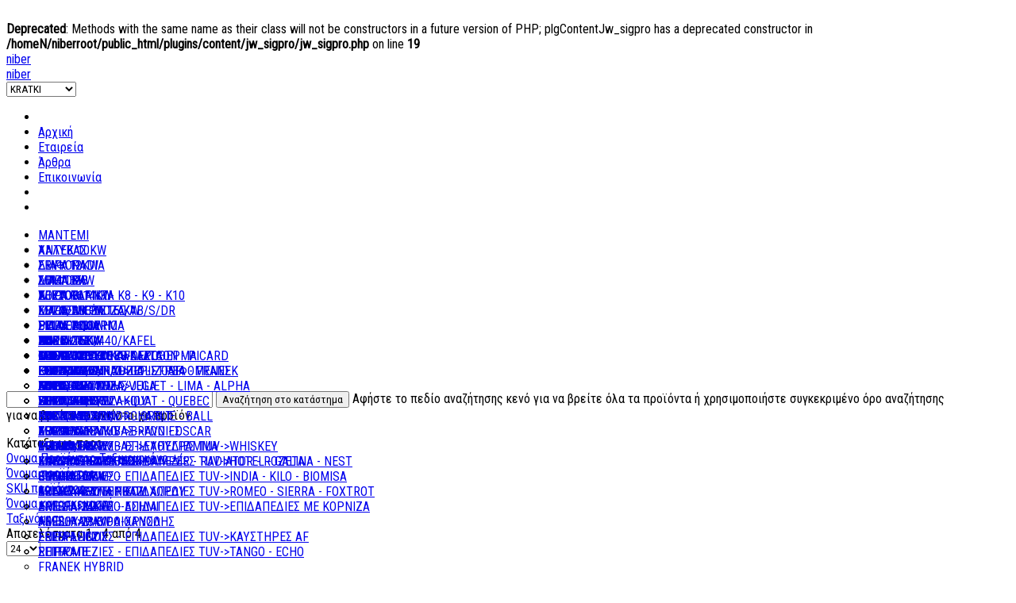

--- FILE ---
content_type: text/html; charset=utf-8
request_url: https://niber.gr/kratki/%CE%BC%CE%B1%CE%BD%CF%84%CE%B5%CE%BC%CE%B9/13-eryk%2012kw
body_size: 12076
content:
<br />
<b>Deprecated</b>:  Methods with the same name as their class will not be constructors in a future version of PHP; plgContentJw_sigpro has a deprecated constructor in <b>/homeN/niberroot/public_html/plugins/content/jw_sigpro/jw_sigpro.php</b> on line <b>19</b><br />
<!DOCTYPE html>
<html prefix="og: http://ogp.me/ns#" lang="el-gr">
<head>
		        	<meta name="viewport" content="width=device-width, initial-scale=1, maximum-scale=2.0">
	    <base href="https://niber.gr/kratki/%CE%BC%CE%B1%CE%BD%CF%84%CE%B5%CE%BC%CE%B9/13-eryk%2012kw" />
	<meta http-equiv="content-type" content="text/html; charset=utf-8" />
	<meta name="title" content="ERYK 12KW" />
	<meta name="viewport" content="width=device-width, initial-scale=1.0" />
	<meta name="description" content="ERYK 12KW. Διαβάστε περισσότερα" />
	<meta name="generator" content="MYOB" />
	<title>ERYK 12KW</title>
	<link href="https://niber.gr/kratki/μαντεμι/13-eryk%2012kw" rel="canonical" />
	<link href="https://niber.gr/templates/gk_musicstate/images/favicon.ico" rel="shortcut icon" type="image/vnd.microsoft.icon" />
	<link href="/favicon.ico" rel="shortcut icon" type="image/vnd.microsoft.icon" />
	<link href="https://cdn.jsdelivr.net/npm/simple-line-icons@2.4.1/css/simple-line-icons.css" rel="stylesheet" type="text/css" />
	<link href="/templates/gk_musicstate/css/k2.css?v=2.10.3" rel="stylesheet" type="text/css" />
	<link href="/components/com_virtuemart/assets/css/vm-ltr-common.css?vmver=a7ba4ac0" rel="stylesheet" type="text/css" />
	<link href="/components/com_virtuemart/assets/css/vm-ltr-site.css?vmver=a7ba4ac0" rel="stylesheet" type="text/css" />
	<link href="/components/com_virtuemart/assets/css/chosen.css?vmver=a7ba4ac0" rel="stylesheet" type="text/css" />
	<link href="/components/com_virtuemart/assets/css/jquery.fancybox-1.3.4.css?vmver=a7ba4ac0" rel="stylesheet" type="text/css" />
	<link href="/plugins/system/maximenuckmobile/themes/default/maximenuckmobile.css" rel="stylesheet" type="text/css" />
	<link href="/media/system/css/modal.css?5f2a39ffe2a26bfea3ccffc6004f157a" rel="stylesheet" type="text/css" />
	<link href="https://niber.gr/templates/gk_musicstate/css/font-awesome.css" rel="stylesheet" type="text/css" />
	<link href="https://niber.gr/templates/gk_musicstate/css/normalize.css" rel="stylesheet" type="text/css" />
	<link href="https://niber.gr/templates/gk_musicstate/css/layout.css" rel="stylesheet" type="text/css" />
	<link href="https://niber.gr/templates/gk_musicstate/css/joomla.css" rel="stylesheet" type="text/css" />
	<link href="https://niber.gr/templates/gk_musicstate/css/system/system.css" rel="stylesheet" type="text/css" />
	<link href="https://niber.gr/templates/gk_musicstate/css/template.css" rel="stylesheet" type="text/css" />
	<link href="https://niber.gr/templates/gk_musicstate/css/menu/menu.css" rel="stylesheet" type="text/css" />
	<link href="https://niber.gr/templates/gk_musicstate/css/gk.stuff.css" rel="stylesheet" type="text/css" />
	<link href="https://niber.gr/templates/gk_musicstate/css/jomsocial.css" rel="stylesheet" type="text/css" />
	<link href="https://niber.gr/templates/gk_musicstate/css/style1.css" rel="stylesheet" type="text/css" />
	<link href="https://niber.gr/templates/gk_musicstate/css/typography/typography.style1.css" rel="stylesheet" type="text/css" />
	<link href="//fonts.googleapis.com/css?family=Roboto+Condensed&subset=latin,greek" rel="stylesheet" type="text/css" />
	<link href="/modules/mod_maximenuck/themes/tabs/css/maximenuck.php?monid=maximenuck851" rel="stylesheet" type="text/css" />
	<link href="/modules/mod_maximenuck/assets/maximenuresponsiveck.css" rel="stylesheet" type="text/css" />
	<style type="text/css">
.mobilebarmaximenuck { display: none; }
	@media only screen and (max-width:640px){
    #maximenuck851 { display: none !important; }
    .mobilebarmaximenuck { display: block; }
	.hidemenumobileck {display: none !important;}
     }.childcontent .gkcol { width: 220px; }body,
html, 
body button, 
body input, 
body select, 
body textarea,
h1,h2,h3,h4,h5,h6 { font-family: 'Roboto Condensed', Arial, sans-serif; }
.blank { font-family: 'Roboto Condensed', Arial, sans-serif; }
.blank { font-family: Arial, Helvetica, sans-serif; }
.blank { font-family: Arial, Helvetica, sans-serif; }
@media screen and (max-width: 772.5px) {
	    	#k2Container .itemsContainer { width: 100%!important; } 
	    	.cols-2 .column-1,
	    	.cols-2 .column-2,
	    	.cols-3 .column-1,
	    	.cols-3 .column-2,
	    	.cols-3 .column-3,
	    	.demo-typo-col2,
	    	.demo-typo-col3,
	    	.demo-typo-col4 {width: 100%; }
	    	}#gkContentWrap { width: 100%; }
.gkPage { max-width: 1200px; }
#gkBottom1 .box.normal-width, #gkBottom2 .box.normal-width, #gkBottom3 .box.normal-width, #gkBottom4 .box.normal-width { max-width: 1200px; }
@media screen and (max-width: 640px) {div#maximenuck851 ul.maximenuck li.maximenuck.nomobileck, div#maximenuck851 .maxipushdownck ul.maximenuck2 li.maximenuck.nomobileck { display: none !important; }}@media screen and (min-width: 641px) {div#maximenuck851 ul.maximenuck li.maximenuck.nodesktopck, div#maximenuck851 .maxipushdownck ul.maximenuck2 li.maximenuck.nodesktopck { display: none !important; }}
	</style>
	<script type="application/json" class="joomla-script-options new">{"csrf.token":"762ec8411b2aac7bb7d14ef15ac16da6","system.paths":{"root":"","base":""}}</script>
	<script src="/media/jui/js/jquery.min.js?5f2a39ffe2a26bfea3ccffc6004f157a" type="text/javascript"></script>
	<script src="/media/jui/js/jquery-noconflict.js?5f2a39ffe2a26bfea3ccffc6004f157a" type="text/javascript"></script>
	<script src="/media/jui/js/jquery-migrate.min.js?5f2a39ffe2a26bfea3ccffc6004f157a" type="text/javascript"></script>
	<script src="/media/k2/assets/js/k2.frontend.js?v=2.10.3&b=20200429&sitepath=/" type="text/javascript"></script>
	<script src="/components/com_virtuemart/assets/js/jquery-ui.min.js?vmver=1.9.2" type="text/javascript"></script>
	<script src="/components/com_virtuemart/assets/js/jquery.ui.autocomplete.html.js" type="text/javascript"></script>
	<script src="/components/com_virtuemart/assets/js/jquery.noconflict.js" async="async" type="text/javascript"></script>
	<script src="/components/com_virtuemart/assets/js/vmsite.js?vmver=a7ba4ac0" type="text/javascript"></script>
	<script src="/components/com_virtuemart/assets/js/chosen.jquery.min.js?vmver=a7ba4ac0" type="text/javascript"></script>
	<script src="/components/com_virtuemart/assets/js/vmprices.js?vmver=a7ba4ac0" type="text/javascript"></script>
	<script src="/components/com_virtuemart/assets/js/fancybox/jquery.fancybox-1.3.4.pack.js?vmver=a7ba4ac0" type="text/javascript"></script>
	<script src="/components/com_virtuemart/assets/js/dynupdate.js?vmver=a7ba4ac0" type="text/javascript"></script>
	<script src="/plugins/system/maximenuckmobile/assets/maximenuckmobile.js" type="text/javascript"></script>
	<script src="/media/jui/js/bootstrap.min.js?5f2a39ffe2a26bfea3ccffc6004f157a" type="text/javascript"></script>
	<script src="/media/system/js/mootools-core.js?5f2a39ffe2a26bfea3ccffc6004f157a" type="text/javascript"></script>
	<script src="/media/system/js/core.js?5f2a39ffe2a26bfea3ccffc6004f157a" type="text/javascript"></script>
	<script src="/media/system/js/mootools-more.js?5f2a39ffe2a26bfea3ccffc6004f157a" type="text/javascript"></script>
	<script src="/media/system/js/modal.js?5f2a39ffe2a26bfea3ccffc6004f157a" type="text/javascript"></script>
	<script src="https://niber.gr/templates/gk_musicstate/js/gk.scripts.js" type="text/javascript"></script>
	<script src="https://niber.gr/templates/gk_musicstate/js/gk.menu.js" type="text/javascript"></script>
	<script src="/media/jui/js/jquery.ui.core.min.js?5f2a39ffe2a26bfea3ccffc6004f157a" type="text/javascript"></script>
	<script type="text/javascript">
//<![CDATA[ 
if (typeof Virtuemart === "undefined"){
	var Virtuemart = {};}
var vmSiteurl = 'https://niber.gr/' ;
Virtuemart.vmSiteurl = vmSiteurl;
var vmLang = '&lang=el';
Virtuemart.vmLang = vmLang; 
var vmLangTag = 'el';
Virtuemart.vmLangTag = vmLangTag;
var Itemid = '&Itemid=1084';
Virtuemart.addtocart_popup = "1" ; 
var usefancy = true; //]]>
jQuery(document).ready(function($){
                    $('#maximenuck851').MobileMaxiMenu({usemodules : 0,container : 'menucontainer',showdesc : 0,showlogo : 1,useimages : 0,menuid : 'maximenuck851',showmobilemenutext : 'default',mobilemenutext : 'Menu',mobilebackbuttontext : 'Back',displaytype : 'accordion',menubarbuttoncontent : '',topbarbuttoncontent : '',uriroot : '',displayeffect : 'normal',menuwidth : '300',openedonactiveitem : '1'});});
		jQuery(function($) {
			SqueezeBox.initialize({});
			initSqueezeBox();
			$(document).on('subform-row-add', initSqueezeBox);

			function initSqueezeBox(event, container)
			{
				SqueezeBox.assign($(container || document).find('a.modal').get(), {
					parse: 'rel'
				});
			}
		});

		window.jModalClose = function () {
			SqueezeBox.close();
		};

		// Add extra modal close functionality for tinyMCE-based editors
		document.onreadystatechange = function () {
			if (document.readyState == 'interactive' && typeof tinyMCE != 'undefined' && tinyMCE)
			{
				if (typeof window.jModalClose_no_tinyMCE === 'undefined')
				{
					window.jModalClose_no_tinyMCE = typeof(jModalClose) == 'function'  ?  jModalClose  :  false;

					jModalClose = function () {
						if (window.jModalClose_no_tinyMCE) window.jModalClose_no_tinyMCE.apply(this, arguments);
						tinyMCE.activeEditor.windowManager.close();
					};
				}

				if (typeof window.SqueezeBoxClose_no_tinyMCE === 'undefined')
				{
					if (typeof(SqueezeBox) == 'undefined')  SqueezeBox = {};
					window.SqueezeBoxClose_no_tinyMCE = typeof(SqueezeBox.close) == 'function'  ?  SqueezeBox.close  :  false;

					SqueezeBox.close = function () {
						if (window.SqueezeBoxClose_no_tinyMCE)  window.SqueezeBoxClose_no_tinyMCE.apply(this, arguments);
						tinyMCE.activeEditor.windowManager.close();
					};
				}
			}
		};
		
 $GKMenu = { height:true, width:true, duration: 250 };
$GK_TMPL_URL = "https://niber.gr/templates/gk_musicstate";

$GK_URL = "https://niber.gr/";

	</script>
	<link rel="apple-touch-icon" href="https://niber.gr/templates/gk_musicstate/images/touch-device.png">
	<link rel="apple-touch-icon-precompose" href="https://niber.gr/templates/gk_musicstate/images/touch-device.png">

    <link rel="stylesheet" href="https://niber.gr/templates/gk_musicstate/css/small.desktop.css" media="(max-width: 1200px)" />
<link rel="stylesheet" href="https://niber.gr/templates/gk_musicstate/css/tablet.css" media="(max-width: 1030px)" />
<link rel="stylesheet" href="https://niber.gr/templates/gk_musicstate/css/small.tablet.css" media="(max-width: 820px)" />
<link rel="stylesheet" href="https://niber.gr/templates/gk_musicstate/css/mobile.css" media="(max-width: 620px)" />

<!--[if IE 9]>
<link rel="stylesheet" href="https://niber.gr/templates/gk_musicstate/css/ie/ie9.css" type="text/css" />
<![endif]-->

<!--[if IE 8]>
<link rel="stylesheet" href="https://niber.gr/templates/gk_musicstate/css/ie/ie8.css" type="text/css" />
<![endif]-->

<!--[if lte IE 7]>
<link rel="stylesheet" href="https://niber.gr/templates/gk_musicstate/css/ie/ie7.css" type="text/css" />
<![endif]-->

<!--[if lte IE 9]>
<script type="text/javascript" src="https://niber.gr/templates/gk_musicstate/js/ie.js"></script>
<![endif]-->

<!--[if (gte IE 6)&(lte IE 8)]>
<script type="text/javascript" src="https://niber.gr/templates/gk_musicstate/js/respond.js"></script>
<script type="text/javascript" src="https://niber.gr/templates/gk_musicstate/js/selectivizr.js"></script>
<script type="text/javascript" src="http://html5shim.googlecode.com/svn/trunk/html5.js"></script>
<![endif]-->	 </head>
<body
	 class=" style1" 			 data-desktop="true"	 data-tablet-width="1030" data-mobile-width="620">	
	<script type="text/javascript">var _gaq = _gaq || []; _gaq.push(['_setAccount', 'UA-56400100-1']); _gaq.push(['_trackPageview']);(function() { var ga = document.createElement('script'); ga.type = 'text/javascript'; ga.async = true;ga.src = ('https:' == document.location.protocol ? 'https://ssl' : 'http://www') + '.google-analytics.com/ga.js';var s = document.getElementsByTagName('script')[0]; s.parentNode.insertBefore(ga, s); })();</script>		
		
	<div id="gkBg">
	    <header id="gkHeader">
	    	<div>
		    	<div id="gkHeaderNav">                    	

				<div class="logoright">
					
          <a href="https://niber.gr/" id="gkLogo" class="cssLogo">niber</a>
     				</div>

					
          <a href="https://niber.gr/" id="gkLogo" class="cssLogo">niber</a>
     				    
					 		                 	                     <div id="gkMobileMenu"> <i id="mobile-menu-toggler" class="fa fa-reorder"></i>
	                         <select onChange="window.location.href=this.value;" class="chzn-done">
	                             <option selected="selected"  value="/kratki">KRATKI</option><option  value="https://niber.gr/">Αρχική</option><option  value="/εταιρεία">Εταιρεία</option><option  value="/άρθρα">Άρθρα</option><option  value="/επικοινωνία">Επικοινωνία</option><option  value="en">Lang-αγλ</option><option  value="el">Lang-ελ</option>	                         </select>
	                     </div>
	                     

	                     	                     <div id="gkMainMenu">
	                             <nav id="gkExtraMenu" class="gkMenu">
<ul class="gkmenu level0"><li  class="first active"><a href="/kratki"  class=" first active" id="menu1084"  ><img src="/images/kratki-logo.jpg" alt="" /></a></li><li ><a href="https://niber.gr/"  id="menu640"  >Αρχική</a></li><li ><a href="/εταιρεία"  id="menu824"  >Εταιρεία</a></li><li ><a href="/άρθρα"  id="menu826"  >Άρθρα</a></li><li ><a href="/επικοινωνία"  id="menu827"  >Επικοινωνία</a></li><li ><a href="/en"  id="menu1000"  ><img src="/images/en.gif" alt="" /></a></li><li  class="last"><a href="/el"  class=" last" id="menu999"  ><img src="/images/el_gr.gif" alt="" /></a></li></ul>
</nav>	                     </div>
	                     


					 	                 
	                 		    	</div>
	    	</div>
	    	
	   			   		<div id="gkHeaderMod">
	   			
			<!--[if lte IE 7]>
			<link href="/modules/mod_maximenuck/themes/tabs/css/ie7.css" rel="stylesheet" type="text/css" />
			<![endif]--><!-- debut Maximenu CK, par cedric keiflin -->
	<div class="maximenuckh ltr" id="maximenuck851" style="z-index:10;">
        <div class="maxiroundedleft"></div>
        <div class="maxiroundedcenter">
            <ul class=" maximenuck" style="position:relative;" >
												<li data-level="1" class="maximenuck item501 active parent level1  fullwidth" style="z-index : 12000;position:static;" ><a class="maximenuck " href="/kratki/μαντεμι"><span class="titreck">ΜΑΝΤΕΜΙ</span></a>
	<div class="floatck" style="position:absolute;left:0;right:0;"><div class="maxidrop-top"><div class="maxidrop-top2"></div></div><div class="maxidrop-main" style="width:auto;"><div class="maxidrop-main2"><div class="maximenuck2 first " >
	<ul class="maximenuck2"><li data-level="2" class="maximenuck nodropdown item12 level2  fullwidth" style="z-index : 11999;position:static;" ><a class="maximenuck " href="/kratki/μαντεμι/12-antek%2010kw"><span class="titreck">ANTEK 10KW</span></a>
		</li><li data-level="2" class="maximenuck nodropdown item13 active current level2  fullwidth" style="z-index : 11998;position:static;" ><a class="maximenuck " href="/kratki/μαντεμι/13-eryk%2012kw"><span class="titreck">ERYK 12KW</span></a>
		</li><li data-level="2" class="maximenuck nodropdown item15 level2  fullwidth" style="z-index : 11997;position:static;" ><a class="maximenuck " href="/kratki/μαντεμι/15-maja%208kw"><span class="titreck">MAJA 8KW</span></a>
		</li><li data-level="2" class="maximenuck nodropdown item16 level2  fullwidth" style="z-index : 11996;position:static;" ><a class="maximenuck " href="/kratki/μαντεμι/16-wiktor%2014kw"><span class="titreck">WIKTOR 14KW</span></a>
		</li><li data-level="2" class="maximenuck nodropdown item17 level2  fullwidth" style="z-index : 11995;position:static;" ><a class="maximenuck " href="/kratki/μαντεμι/17-maja%20wieża%2015%20kw"><span class="titreck">MAJA WIEŻA 15 KW</span></a>
		</li><li data-level="2" class="maximenuck nodropdown item18 level2  fullwidth" style="z-index : 11994;position:static;" ><a class="maximenuck " href="/kratki/μαντεμι/18-felix%2016kw"><span class="titreck">FELIX 16KW</span></a>
		</li><li data-level="2" class="maximenuck nodropdown item19 level2  fullwidth" style="z-index : 11993;position:static;" ><a class="maximenuck " href="/kratki/μαντεμι/19-zuzia%2016kw"><span class="titreck">ZUZIA 16KW</span></a>
		</li><li data-level="2" class="maximenuck nodropdown item20 level2  fullwidth" style="z-index : 11992;position:static;" ><a class="maximenuck " href="/kratki/μαντεμι/20-oliwia%2018%20kw"><span class="titreck">OLIWIA 18 KW</span></a>
		</li><li data-level="2" class="maximenuck nodropdown item21 level2  fullwidth" style="z-index : 11991;position:static;" ><a class="maximenuck " href="/kratki/μαντεμι/21-eco%20amelia%20-%20zuzia%20-%20zosia%20-%20franek"><span class="titreck">ECO AMELIA - ZUZIA - ZOSIA - FRANEK</span></a>
		</li><li data-level="2" class="maximenuck nodropdown item23 level2  fullwidth" style="z-index : 11990;position:static;" ><a class="maximenuck " href="/kratki/μαντεμι/23-amelia%2021%20kw"><span class="titreck">AMELIA 21 KW</span></a>
		</li><li data-level="2" class="maximenuck nodropdown item88 level2  fullwidth" style="z-index : 11989;position:static;" ><a class="maximenuck " href="/kratki/μαντεμι/88-simple%208kw"><span class="titreck">SIMPLE 8KW</span></a>
		</li><li data-level="2" class="maximenuck nodropdown item170 level2  fullwidth" style="z-index : 11988;position:static;" ><a class="maximenuck " href="/kratki/μαντεμι/170-μαντεμι%20box"><span class="titreck">ΜΑΝΤΕΜΙ BOX</span></a>
	</li>
	</ul>
	<div class="clr"></div></div><div class="clr"></div></div></div><div class="maxidrop-bottom"><div class="maxidrop-bottom2"></div></div></div>
	</li><li data-level="1" class="maximenuck item1001 parent level1  fullwidth" style="z-index : 11987;position:static;" ><a class="maximenuck " href="/kratki/χαλυβασ"><span class="titreck">ΧΑΛΥΒΑΣ</span></a>
	<div class="floatck" style="position:absolute;left:0;right:0;"><div class="maxidrop-top"><div class="maxidrop-top2"></div></div><div class="maxidrop-main" style="width:auto;"><div class="maxidrop-main2"><div class="maximenuck2 first " >
	<ul class="maximenuck2"><li data-level="2" class="maximenuck nodropdown item24 level2  fullwidth" style="z-index : 11986;position:static;" ><a class="maximenuck " href="/kratki/χαλυβασ/24-σειρα%20nadia"><span class="titreck">ΣΕΙΡΑ NADIA</span></a>
		</li><li data-level="2" class="maximenuck nodropdown item25 level2  fullwidth" style="z-index : 11985;position:static;" ><a class="maximenuck " href="/kratki/χαλυβασ/25-σειρα%20mb"><span class="titreck">ΣΕΙΡΑ MB</span></a>
		</li><li data-level="2" class="maximenuck nodropdown item26 level2  fullwidth" style="z-index : 11984;position:static;" ><a class="maximenuck " href="/kratki/χαλυβασ/26-σειρα%20blanka"><span class="titreck">ΣΕΙΡΑ BLANKA</span></a>
		</li><li data-level="2" class="maximenuck nodropdown item27 level2  fullwidth" style="z-index : 11983;position:static;" ><a class="maximenuck " href="/kratki/χαλυβασ/27-σειρα%20lucy"><span class="titreck">ΣΕΙΡΑ LUCY</span></a>
		</li><li data-level="2" class="maximenuck nodropdown item29 level2  fullwidth" style="z-index : 11982;position:static;" ><a class="maximenuck " href="/kratki/χαλυβασ/29-σειρα%20zibi"><span class="titreck">ΣΕΙΡΑ ZIBI</span></a>
		</li><li data-level="2" class="maximenuck nodropdown item30 level2  fullwidth" style="z-index : 11981;position:static;" ><a class="maximenuck " href="/kratki/χαλυβασ/30-basia%2015kw"><span class="titreck">BASIA 15KW</span></a>
		</li><li data-level="2" class="maximenuck nodropdown item31 level2  fullwidth" style="z-index : 11980;position:static;" ><a class="maximenuck " href="/kratki/χαλυβασ/31-σειρα%20mila%2016kw"><span class="titreck">ΣΕΙΡΑ MILA 16KW</span></a>
		</li><li data-level="2" class="maximenuck nodropdown item76 level2  fullwidth" style="z-index : 11979;position:static;" ><a class="maximenuck " href="/kratki/χαλυβασ/76-piper%20-%20conrad"><span class="titreck">PIPER - CONRAD</span></a>
		</li><li data-level="2" class="maximenuck nodropdown item77 level2  fullwidth" style="z-index : 11978;position:static;" ><a class="maximenuck " href="/kratki/χαλυβασ/77-σειρα%20nb"><span class="titreck">ΣΕΙΡΑ NB</span></a>
		</li><li data-level="2" class="maximenuck nodropdown item81 level2  fullwidth" style="z-index : 11977;position:static;" ><a class="maximenuck " href="/kratki/χαλυβασ/81-σειρα%20arke"><span class="titreck">ΣΕΙΡΑ ARKE</span></a>
		</li><li data-level="2" class="maximenuck nodropdown item82 level2  fullwidth" style="z-index : 11976;position:static;" ><a class="maximenuck " href="/kratki/χαλυβασ/82-jas"><span class="titreck">JAS</span></a>
		</li><li data-level="2" class="maximenuck nodropdown item86 level2  fullwidth" style="z-index : 11975;position:static;" ><a class="maximenuck " href="/kratki/χαλυβασ/86-σειρα%20vn"><span class="titreck">ΣΕΙΡΑ VN</span></a>
		</li><li data-level="2" class="maximenuck nodropdown item164 level2  fullwidth" style="z-index : 11974;position:static;" ><a class="maximenuck " href="/kratki/χαλυβασ/164-σειρα%20kdz"><span class="titreck">ΣΕΙΡΑ KDZ</span></a>
		</li><li data-level="2" class="maximenuck nodropdown item171 level2  fullwidth" style="z-index : 11973;position:static;" ><a class="maximenuck " href="/kratki/χαλυβασ/171-χαλυβασ%20easy%20box"><span class="titreck">ΧΑΛΥΒΑΣ EASY BOX</span></a>
		</li><li data-level="2" class="maximenuck nodropdown item172 level2  fullwidth" style="z-index : 11972;position:static;" ><a class="maximenuck " href="/kratki/χαλυβασ/172-simple%206kw"><span class="titreck">SIMPLE 6KW</span></a>
		</li><li data-level="2" class="maximenuck nodropdown item173 level2  fullwidth" style="z-index : 11971;position:static;" ><a class="maximenuck " href="/kratki/χαλυβασ/173-τζακια%20εξωτερικου%20χωρου"><span class="titreck">ΤΖΑΚΙΑ ΕΞΩΤΕΡΙΚΟΥ ΧΩΡΟΥ</span></a>
	</li>
	</ul>
	<div class="clr"></div></div><div class="clr"></div></div></div><div class="maxidrop-bottom"><div class="maxidrop-bottom2"></div></div></div>
	</li><li data-level="1" class="maximenuck item1501 parent level1  fullwidth" style="z-index : 11970;position:static;" ><a class="maximenuck " href="/kratki/διαφορα"><span class="titreck">ΔΙΑΦΟΡΑ</span></a>
	<div class="floatck" style="position:absolute;left:0;right:0;"><div class="maxidrop-top"><div class="maxidrop-top2"></div></div><div class="maxidrop-main" style="width:auto;"><div class="maxidrop-main2"><div class="maximenuck2 first " >
	<ul class="maximenuck2"><li data-level="2" class="maximenuck nodropdown item2 level2  fullwidth" style="z-index : 11969;position:static;" ><a class="maximenuck " href="/kratki/διαφορα/2-διαφορα"><span class="titreck">ΔΙΑΦΟΡΑ</span></a>
	</li>
	</ul>
	<div class="clr"></div></div><div class="clr"></div></div></div><div class="maxidrop-bottom"><div class="maxidrop-bottom2"></div></div></div>
	</li><li data-level="1" class="maximenuck item2001 parent level1  fullwidth" style="z-index : 11968;position:static;" ><a class="maximenuck " href="/kratki/σομπεσ"><span class="titreck">ΣΟΜΠΕΣ</span></a>
	<div class="floatck" style="position:absolute;left:0;right:0;"><div class="maxidrop-top"><div class="maxidrop-top2"></div></div><div class="maxidrop-main" style="width:auto;"><div class="maxidrop-main2"><div class="maximenuck2 first " >
	<ul class="maximenuck2"><li data-level="2" class="maximenuck nodropdown item125 level2  fullwidth" style="z-index : 11967;position:static;" ><a class="maximenuck " href="/kratki/σομπεσ/125-koza%20k6%20-%20k7%20-%20k8%20-%20k9%20-%20k10"><span class="titreck">KOZA K6 - K7 - K8 - K9 - K10</span></a>
		</li><li data-level="2" class="maximenuck nodropdown item126 level2  fullwidth" style="z-index : 11966;position:static;" ><a class="maximenuck " href="/kratki/σομπεσ/126-koza/ab%20-%20koza/ab/s/dr"><span class="titreck">KOZA/AB - KOZA/AB/S/DR</span></a>
		</li><li data-level="2" class="maximenuck nodropdown item127 level2  fullwidth" style="z-index : 11965;position:static;" ><a class="maximenuck " href="/kratki/σομπεσ/127-pellet"><span class="titreck">PELLET</span></a>
		</li><li data-level="2" class="maximenuck nodropdown item128 level2  fullwidth" style="z-index : 11964;position:static;" ><a class="maximenuck " href="/kratki/σομπεσ/128-juno%20-%20wk/440/kafel"><span class="titreck">JUNO - WK/440/KAFEL</span></a>
		</li><li data-level="2" class="maximenuck nodropdown item129 level2  fullwidth" style="z-index : 11963;position:static;" ><a class="maximenuck " href="/kratki/σομπεσ/129-thor%20-%20antares%20-%20falcon%20-%20picard"><span class="titreck">THOR - ANTARES - FALCON - PICARD</span></a>
		</li><li data-level="2" class="maximenuck nodropdown item130 level2  fullwidth" style="z-index : 11962;position:static;" ><a class="maximenuck " href="/kratki/σομπεσ/130-koza/ab/s/n/o%20περιστρεφομενεσ"><span class="titreck">KOZA/AB/S/N/O ΠΕΡΙΣΤΡΕΦΟΜΕΝΕΣ</span></a>
		</li><li data-level="2" class="maximenuck nodropdown item134 level2  fullwidth" style="z-index : 11961;position:static;" ><a class="maximenuck " href="/kratki/σομπεσ/134-koza/k5%20-%20koza/vega"><span class="titreck">KOZA/K5 - KOZA/VEGA</span></a>
		</li><li data-level="2" class="maximenuck nodropdown item135 level2  fullwidth" style="z-index : 11960;position:static;" ><a class="maximenuck " href="/kratki/σομπεσ/135-koza/ab/s/2"><span class="titreck">KOZA/AB/S/2</span></a>
		</li><li data-level="2" class="maximenuck nodropdown item141 level2  fullwidth" style="z-index : 11959;position:static;" ><a class="maximenuck " href="/kratki/σομπεσ/141-koza/ab/s/n/dr%20-%20orbit"><span class="titreck">KOZA/AB/S/N/DR - ORBIT</span></a>
		</li><li data-level="2" class="maximenuck nodropdown item161 level2  fullwidth" style="z-index : 11958;position:static;" ><a class="maximenuck " href="/kratki/σομπεσ/161-αξεσουαρ"><span class="titreck">ΑΞΕΣΟΥΑΡ</span></a>
		</li><li data-level="2" class="maximenuck nodropdown item167 level2  fullwidth" style="z-index : 11957;position:static;" ><a class="maximenuck " href="/kratki/σομπεσ/167-titan"><span class="titreck">TITAN</span></a>
	</li>
	</ul>
	<div class="clr"></div></div><div class="clr"></div></div></div><div class="maxidrop-bottom"><div class="maxidrop-bottom2"></div></div></div>
	</li><li data-level="1" class="maximenuck item2501 parent level1  fullwidth" style="z-index : 11956;position:static;" ><a class="maximenuck " href="/kratki/αξεσουαρ"><span class="titreck">ΑΞΕΣΟΥΑΡ</span></a>
	<div class="floatck" style="position:absolute;left:0;right:0;"><div class="maxidrop-top"><div class="maxidrop-top2"></div></div><div class="maxidrop-main" style="width:auto;"><div class="maxidrop-main2"><div class="maximenuck2 first " >
	<ul class="maximenuck2"><li data-level="2" class="maximenuck nodropdown item50 level2  fullwidth" style="z-index : 11955;position:static;" ><a class="maximenuck " href="/kratki/αξεσουαρ/50-για%20λεβητεσ"><span class="titreck">ΓΙΑ ΛΕΒΗΤΕΣ</span></a>
		</li><li data-level="2" class="maximenuck nodropdown item51 level2  fullwidth" style="z-index : 11954;position:static;" ><a class="maximenuck " href="/kratki/αξεσουαρ/51-για%20αεροθερμα"><span class="titreck">ΓΙΑ ΑΕΡΟΘΕΡΜΑ</span></a>
		</li><li data-level="2" class="maximenuck nodropdown item68 level2  fullwidth" style="z-index : 11953;position:static;" ><a class="maximenuck " href="/kratki/αξεσουαρ/68-κορνιζεσ"><span class="titreck">ΚΟΡΝΙΖΕΣ</span></a>
		</li><li data-level="2" class="maximenuck nodropdown item137 level2  fullwidth" style="z-index : 11952;position:static;" ><a class="maximenuck " href="/kratki/αξεσουαρ/137-για%20λεβητεσ%20και%20αεροθερμα"><span class="titreck">ΓΙΑ ΛΕΒΗΤΕΣ ΚΑΙ ΑΕΡΟΘΕΡΜΑ</span></a>
		</li><li data-level="2" class="maximenuck nodropdown item140 level2  fullwidth" style="z-index : 11951;position:static;" ><a class="maximenuck " href="/kratki/αξεσουαρ/140-ξυλοθηκεσ"><span class="titreck">ΞΥΛΟΘΗΚΕΣ</span></a>
		</li><li data-level="2" class="maximenuck nodropdown item153 level2  fullwidth" style="z-index : 11950;position:static;" ><a class="maximenuck " href="/kratki/αξεσουαρ/153-αερασ%20καυσησ"><span class="titreck">ΑΕΡΑΣ ΚΑΥΣΗΣ</span></a>
		</li><li data-level="2" class="maximenuck nodropdown item162 level2  fullwidth" style="z-index : 11949;position:static;" ><a class="maximenuck " href="/kratki/αξεσουαρ/162-προσοψεισ%20τζακιου"><span class="titreck">ΠΡΟΣΟΨΕΙΣ ΤΖΑΚΙΟΥ</span></a>
		</li><li data-level="2" class="maximenuck nodropdown item166 level2  fullwidth" style="z-index : 11948;position:static;" ><a class="maximenuck " href="/kratki/αξεσουαρ/166-βασεισ%20εστιων"><span class="titreck">ΒΑΣΕΙΣ ΕΣΤΙΩΝ</span></a>
		</li><li data-level="2" class="maximenuck nodropdown item178 level2  fullwidth" style="z-index : 11947;position:static;" ><a class="maximenuck " href="/kratki/αξεσουαρ/178-μαυροσ%20χαλυβασ-&gt;γωνιεσ"><span class="titreck">ΜΑΥΡΟΣ ΧΑΛΥΒΑΣ-&gt;ΓΩΝΙΕΣ</span></a>
		</li><li data-level="2" class="maximenuck nodropdown item179 level2  fullwidth" style="z-index : 11946;position:static;" ><a class="maximenuck " href="/kratki/αξεσουαρ/179-μαυροσ%20χαλυβασ-&gt;ευθυγραμμα"><span class="titreck">ΜΑΥΡΟΣ ΧΑΛΥΒΑΣ-&gt;ΕΥΘΥΓΡΑΜΜΑ</span></a>
		</li><li data-level="2" class="maximenuck nodropdown item180 level2  fullwidth" style="z-index : 11945;position:static;" ><a class="maximenuck " href="/kratki/αξεσουαρ/180-μαυροσ%20χαλυβασ-&gt;damper%20-%20radiator%20-%20rozeta"><span class="titreck">ΜΑΥΡΟΣ ΧΑΛΥΒΑΣ-&gt;DAMPER - RADIATOR - ROZETA</span></a>
	</li>
	</ul>
	<div class="clr"></div></div><div class="clr"></div></div></div><div class="maxidrop-bottom"><div class="maxidrop-bottom2"></div></div></div>
	</li><li data-level="1" class="maximenuck item3001 parent level1  fullwidth" style="z-index : 11944;position:static;" ><a class="maximenuck " href="/kratki/εστιεσ%20λεβητεσ"><span class="titreck">ΕΣΤΙΕΣ ΛΕΒΗΤΕΣ</span></a>
	<div class="floatck" style="position:absolute;left:0;right:0;"><div class="maxidrop-top"><div class="maxidrop-top2"></div></div><div class="maxidrop-main" style="width:auto;"><div class="maxidrop-main2"><div class="maximenuck2 first " >
	<ul class="maximenuck2"><li data-level="2" class="maximenuck nodropdown item35 level2  fullwidth" style="z-index : 11943;position:static;" ><a class="maximenuck " href="/kratki/εστιεσ%20λεβητεσ/35-σειρα%20aquario"><span class="titreck">ΣΕΙΡΑ AQUARIO</span></a>
		</li><li data-level="2" class="maximenuck nodropdown item36 level2  fullwidth" style="z-index : 11942;position:static;" ><a class="maximenuck " href="/kratki/εστιεσ%20λεβητεσ/36-antek%208kw"><span class="titreck">ANTEK 8KW</span></a>
		</li><li data-level="2" class="maximenuck nodropdown item37 level2  fullwidth" style="z-index : 11941;position:static;" ><a class="maximenuck " href="/kratki/εστιεσ%20λεβητεσ/37-nadia%2010kw"><span class="titreck">NADIA 10KW</span></a>
		</li><li data-level="2" class="maximenuck nodropdown item38 level2  fullwidth" style="z-index : 11940;position:static;" ><a class="maximenuck " href="/kratki/εστιεσ%20λεβητεσ/38-eryk%2010kw"><span class="titreck">ERYK 10KW</span></a>
		</li><li data-level="2" class="maximenuck nodropdown item39 level2  fullwidth" style="z-index : 11939;position:static;" ><a class="maximenuck " href="/kratki/εστιεσ%20λεβητεσ/39-maja%2012kw"><span class="titreck">MAJA 12KW</span></a>
		</li><li data-level="2" class="maximenuck nodropdown item40 level2  fullwidth" style="z-index : 11938;position:static;" ><a class="maximenuck " href="/kratki/εστιεσ%20λεβητεσ/40-wiktor%2012kw"><span class="titreck">WIKTOR 12KW</span></a>
		</li><li data-level="2" class="maximenuck nodropdown item41 level2  fullwidth" style="z-index : 11937;position:static;" ><a class="maximenuck " href="/kratki/εστιεσ%20λεβητεσ/41-felix%2014kw"><span class="titreck">FELIX 14KW</span></a>
		</li><li data-level="2" class="maximenuck nodropdown item42 level2  fullwidth" style="z-index : 11936;position:static;" ><a class="maximenuck " href="/kratki/εστιεσ%20λεβητεσ/42-zuzia%2012kw"><span class="titreck">ZUZIA 12KW</span></a>
		</li><li data-level="2" class="maximenuck nodropdown item43 level2  fullwidth" style="z-index : 11935;position:static;" ><a class="maximenuck " href="/kratki/εστιεσ%20λεβητεσ/43-oliwia%2017kw"><span class="titreck">OLIWIA 17KW</span></a>
		</li><li data-level="2" class="maximenuck nodropdown item44 level2  fullwidth" style="z-index : 11934;position:static;" ><a class="maximenuck " href="/kratki/εστιεσ%20λεβητεσ/44-zuzia%2019kw"><span class="titreck">ZUZIA 19KW</span></a>
		</li><li data-level="2" class="maximenuck nodropdown item45 level2  fullwidth" style="z-index : 11933;position:static;" ><a class="maximenuck " href="/kratki/εστιεσ%20λεβητεσ/45-oliwia%2022kw"><span class="titreck">OLIWIA 22KW</span></a>
		</li><li data-level="2" class="maximenuck nodropdown item46 level2  fullwidth" style="z-index : 11932;position:static;" ><a class="maximenuck " href="/kratki/εστιεσ%20λεβητεσ/46-mila%2024kw"><span class="titreck">MILA 24KW</span></a>
		</li><li data-level="2" class="maximenuck nodropdown item47 level2  fullwidth" style="z-index : 11931;position:static;" ><a class="maximenuck " href="/kratki/εστιεσ%20λεβητεσ/47-amelia%2024kw"><span class="titreck">AMELIA 24KW</span></a>
		</li><li data-level="2" class="maximenuck nodropdown item49 level2  fullwidth" style="z-index : 11930;position:static;" ><a class="maximenuck " href="/kratki/εστιεσ%20λεβητεσ/49-amelia%2028kw"><span class="titreck">AMELIA 28KW</span></a>
		</li><li data-level="2" class="maximenuck nodropdown item78 level2  fullwidth" style="z-index : 11929;position:static;" ><a class="maximenuck " href="/kratki/εστιεσ%20λεβητεσ/78-σειρα%20lucy"><span class="titreck">ΣΕΙΡΑ LUCY</span></a>
		</li><li data-level="2" class="maximenuck nodropdown item80 level2  fullwidth" style="z-index : 11928;position:static;" ><a class="maximenuck " href="/kratki/εστιεσ%20λεβητεσ/80-σειρα%20mb"><span class="titreck">ΣΕΙΡΑ MB</span></a>
		</li><li data-level="2" class="maximenuck nodropdown item87 level2  fullwidth" style="z-index : 11927;position:static;" ><a class="maximenuck " href="/kratki/εστιεσ%20λεβητεσ/87-franek%20hybrid"><span class="titreck">FRANEK HYBRID</span></a>
	</li>
	</ul>
	<div class="clr"></div></div><div class="clr"></div></div></div><div class="maxidrop-bottom"><div class="maxidrop-bottom2"></div></div></div>
	</li><li data-level="1" class="maximenuck item3501 parent level1  fullwidth" style="z-index : 11926;position:static;" ><a class="maximenuck " href="/kratki/βιοαιθανολη"><span class="titreck">ΒΙΟΑΙΘΑΝΟΛΗ</span></a>
	<div class="floatck" style="position:absolute;left:0;right:0;"><div class="maxidrop-top"><div class="maxidrop-top2"></div></div><div class="maxidrop-main" style="width:auto;"><div class="maxidrop-main2"><div class="maximenuck2 first " >
	<ul class="maximenuck2"><li data-level="2" class="maximenuck nodropdown item33 level2  fullwidth" style="z-index : 11925;position:static;" ><a class="maximenuck " href="/kratki/βιοαιθανολη/33-wall"><span class="titreck">WALL</span></a>
		</li><li data-level="2" class="maximenuck nodropdown item109 level2  fullwidth" style="z-index : 11924;position:static;" ><a class="maximenuck " href="/kratki/βιοαιθανολη/109-επιτοιχιεσ%20tuv-&gt;delta"><span class="titreck">ΕΠΙΤΟΙΧΙΕΣ TUV-&gt;DELTA</span></a>
		</li><li data-level="2" class="maximenuck nodropdown item110 level2  fullwidth" style="z-index : 11923;position:static;" ><a class="maximenuck " href="/kratki/βιοαιθανολη/110-επιτοιχιεσ%20tuv-&gt;golf%20-%20af"><span class="titreck">ΕΠΙΤΟΙΧΙΕΣ TUV-&gt;GOLF - AF</span></a>
		</li><li data-level="2" class="maximenuck nodropdown item111 level2  fullwidth" style="z-index : 11922;position:static;" ><a class="maximenuck " href="/kratki/βιοαιθανολη/111-επιτοιχιεσ%20tuv-&gt;juliet%20-%20lima%20-%20alpha"><span class="titreck">ΕΠΙΤΟΙΧΙΕΣ TUV-&gt;JULIET - LIMA - ALPHA</span></a>
		</li><li data-level="2" class="maximenuck nodropdown item113 level2  fullwidth" style="z-index : 11921;position:static;" ><a class="maximenuck " href="/kratki/βιοαιθανολη/113-επιτοιχιεσ%20tuv-&gt;quat%20-%20quebec"><span class="titreck">ΕΠΙΤΟΙΧΙΕΣ TUV-&gt;QUAT - QUEBEC</span></a>
		</li><li data-level="2" class="maximenuck nodropdown item114 level2  fullwidth" style="z-index : 11920;position:static;" ><a class="maximenuck " href="/kratki/βιοαιθανολη/114-επιτοιχιεσ%20tuv-&gt;charlie%20-%20ball"><span class="titreck">ΕΠΙΤΟΙΧΙΕΣ TUV-&gt;CHARLIE - BALL</span></a>
		</li><li data-level="2" class="maximenuck nodropdown item115 level2  fullwidth" style="z-index : 11919;position:static;" ><a class="maximenuck " href="/kratki/βιοαιθανολη/115-επιτοιχιεσ%20tuv-&gt;bravo%20-%20oscar"><span class="titreck">ΕΠΙΤΟΙΧΙΕΣ TUV-&gt;BRAVO - OSCAR</span></a>
		</li><li data-level="2" class="maximenuck nodropdown item116 level2  fullwidth" style="z-index : 11918;position:static;" ><a class="maximenuck " href="/kratki/βιοαιθανολη/116-επιτραπεζιεσ%20-%20επιδαπεδιεσ%20tuv-&gt;whiskey"><span class="titreck">ΕΠΙΤΡΑΠΕΖΙΕΣ - ΕΠΙΔΑΠΕΔΙΕΣ TUV-&gt;WHISKEY</span></a>
		</li><li data-level="2" class="maximenuck nodropdown item117 level2  fullwidth" style="z-index : 11917;position:static;" ><a class="maximenuck " href="/kratki/βιοαιθανολη/117-επιτραπεζιεσ%20-%20επιδαπεδιεσ%20tuv-&gt;hotel%20-%20galina%20-%20nest"><span class="titreck">ΕΠΙΤΡΑΠΕΖΙΕΣ - ΕΠΙΔΑΠΕΔΙΕΣ TUV-&gt;HOTEL - GALINA - NEST</span></a>
		</li><li data-level="2" class="maximenuck nodropdown item118 level2  fullwidth" style="z-index : 11916;position:static;" ><a class="maximenuck " href="/kratki/βιοαιθανολη/118-επιτραπεζιεσ%20-%20επιδαπεδιεσ%20tuv-&gt;india%20-%20kilo%20-%20biomisa"><span class="titreck">ΕΠΙΤΡΑΠΕΖΙΕΣ - ΕΠΙΔΑΠΕΔΙΕΣ TUV-&gt;INDIA - KILO - BIOMISA</span></a>
		</li><li data-level="2" class="maximenuck nodropdown item119 level2  fullwidth" style="z-index : 11915;position:static;" ><a class="maximenuck " href="/kratki/βιοαιθανολη/119-επιτραπεζιεσ%20-%20επιδαπεδιεσ%20tuv-&gt;romeo%20-%20sierra%20-%20foxtrot"><span class="titreck">ΕΠΙΤΡΑΠΕΖΙΕΣ - ΕΠΙΔΑΠΕΔΙΕΣ TUV-&gt;ROMEO - SIERRA - FOXTROT</span></a>
		</li><li data-level="2" class="maximenuck nodropdown item121 level2  fullwidth" style="z-index : 11914;position:static;" ><a class="maximenuck " href="/kratki/βιοαιθανολη/121-επιτραπεζιεσ%20-%20επιδαπεδιεσ%20tuv-&gt;επιδαπεδιεσ%20με%20κορνιζα"><span class="titreck">ΕΠΙΤΡΑΠΕΖΙΕΣ - ΕΠΙΔΑΠΕΔΙΕΣ TUV-&gt;ΕΠΙΔΑΠΕΔΙΕΣ ΜΕ ΚΟΡΝΙΖΑ</span></a>
		</li><li data-level="2" class="maximenuck nodropdown item132 level2  fullwidth" style="z-index : 11913;position:static;" ><a class="maximenuck " href="/kratki/βιοαιθανολη/132-αξεσουαρ%20βιοαιθανολησ"><span class="titreck">ΑΞΕΣΟΥΑΡ ΒΙΟΑΙΘΑΝΟΛΗΣ</span></a>
		</li><li data-level="2" class="maximenuck nodropdown item139 level2  fullwidth" style="z-index : 11912;position:static;" ><a class="maximenuck " href="/kratki/βιοαιθανολη/139-επιτραπεζιεσ%20-%20επιδαπεδιεσ%20tuv-&gt;καυστηρεσ%20af"><span class="titreck">ΕΠΙΤΡΑΠΕΖΙΕΣ - ΕΠΙΔΑΠΕΔΙΕΣ TUV-&gt;ΚΑΥΣΤΗΡΕΣ AF</span></a>
		</li><li data-level="2" class="maximenuck nodropdown item168 level2  fullwidth" style="z-index : 11911;position:static;" ><a class="maximenuck " href="/kratki/βιοαιθανολη/168-επιτραπεζιεσ%20-%20επιδαπεδιεσ%20tuv-&gt;tango%20-%20echo"><span class="titreck">ΕΠΙΤΡΑΠΕΖΙΕΣ - ΕΠΙΔΑΠΕΔΙΕΣ TUV-&gt;TANGO - ECHO</span></a>
	</li>
	</ul>
	<div class="clr"></div></div><div class="clr"></div></div></div><div class="maxidrop-bottom"><div class="maxidrop-bottom2"></div></div></div>
	</li><li data-level="1" class="maximenuck item4001 parent level1  fullwidth" style="z-index : 11910;position:static;" ><a class="maximenuck " href="/kratki/περσιδεσ"><span class="titreck">ΠΕΡΣΙΔΕΣ</span></a>
	<div class="floatck" style="position:absolute;left:0;right:0;"><div class="maxidrop-top"><div class="maxidrop-top2"></div></div><div class="maxidrop-main" style="width:auto;"><div class="maxidrop-main2"><div class="maximenuck2 first " >
	<ul class="maximenuck2"><li data-level="2" class="maximenuck nodropdown item53 level2  fullwidth" style="z-index : 11909;position:static;" ><a class="maximenuck " href="/kratki/περσιδεσ/53-luft-&gt;λευκο"><span class="titreck">LUFT-&gt;ΛΕΥΚΟ</span></a>
		</li><li data-level="2" class="maximenuck nodropdown item54 level2  fullwidth" style="z-index : 11908;position:static;" ><a class="maximenuck " href="/kratki/περσιδεσ/54-luft-&gt;κρεμ"><span class="titreck">LUFT-&gt;ΚΡΕΜ</span></a>
		</li><li data-level="2" class="maximenuck nodropdown item55 level2  fullwidth" style="z-index : 11907;position:static;" ><a class="maximenuck " href="/kratki/περσιδεσ/55-luft-&gt;γραφιτησ"><span class="titreck">LUFT-&gt;ΓΡΑΦΙΤΗΣ</span></a>
		</li><li data-level="2" class="maximenuck nodropdown item56 level2  fullwidth" style="z-index : 11906;position:static;" ><a class="maximenuck " href="/kratki/περσιδεσ/56-luft-&gt;μαυρο"><span class="titreck">LUFT-&gt;ΜΑΥΡΟ</span></a>
		</li><li data-level="2" class="maximenuck nodropdown item57 level2  fullwidth" style="z-index : 11905;position:static;" ><a class="maximenuck " href="/kratki/περσιδεσ/57-luft-&gt;inox"><span class="titreck">LUFT-&gt;INOX</span></a>
		</li><li data-level="2" class="maximenuck nodropdown item59 level2  fullwidth" style="z-index : 11904;position:static;" ><a class="maximenuck " href="/kratki/περσιδεσ/59-fresh-&gt;λευκο"><span class="titreck">FRESH-&gt;ΛΕΥΚΟ</span></a>
		</li><li data-level="2" class="maximenuck nodropdown item60 level2  fullwidth" style="z-index : 11903;position:static;" ><a class="maximenuck " href="/kratki/περσιδεσ/60-fresh-&gt;κρεμ"><span class="titreck">FRESH-&gt;ΚΡΕΜ</span></a>
		</li><li data-level="2" class="maximenuck nodropdown item61 level2  fullwidth" style="z-index : 11902;position:static;" ><a class="maximenuck " href="/kratki/περσιδεσ/61-fresh-&gt;γραφιτησ"><span class="titreck">FRESH-&gt;ΓΡΑΦΙΤΗΣ</span></a>
		</li><li data-level="2" class="maximenuck nodropdown item62 level2  fullwidth" style="z-index : 11901;position:static;" ><a class="maximenuck " href="/kratki/περσιδεσ/62-fresh-&gt;μαυρο"><span class="titreck">FRESH-&gt;ΜΑΥΡΟ</span></a>
		</li><li data-level="2" class="maximenuck nodropdown item63 level2  fullwidth" style="z-index : 11900;position:static;" ><a class="maximenuck " href="/kratki/περσιδεσ/63-fresh-&gt;χαλκινο"><span class="titreck">FRESH-&gt;ΧΑΛΚΙΝΟ</span></a>
		</li><li data-level="2" class="maximenuck nodropdown item64 level2  fullwidth" style="z-index : 11899;position:static;" ><a class="maximenuck " href="/kratki/περσιδεσ/64-fresh-&gt;μαυρο-ασημι"><span class="titreck">FRESH-&gt;ΜΑΥΡΟ-ΑΣΗΜΙ</span></a>
		</li><li data-level="2" class="maximenuck nodropdown item65 level2  fullwidth" style="z-index : 11898;position:static;" ><a class="maximenuck " href="/kratki/περσιδεσ/65-fresh-&gt;μαυρο-χρυσο"><span class="titreck">FRESH-&gt;ΜΑΥΡΟ-ΧΡΥΣΟ</span></a>
		</li><li data-level="2" class="maximenuck nodropdown item66 level2  fullwidth" style="z-index : 11897;position:static;" ><a class="maximenuck " href="/kratki/περσιδεσ/66-fresh-&gt;inox"><span class="titreck">FRESH-&gt;INOX</span></a>
		</li><li data-level="2" class="maximenuck nodropdown item176 level2  fullwidth" style="z-index : 11896;position:static;" ><a class="maximenuck " href="/kratki/περσιδεσ/176-retro"><span class="titreck">RETRO</span></a>
	</li>
	</ul>
	<div class="clr"></div></div><div class="clr"></div></div></div><div class="maxidrop-bottom"><div class="maxidrop-bottom2"></div></div></div>
	</li><li data-level="1" class="maximenuck item4501 parent level1  fullwidth" style="z-index : 11895;position:static;" ><a class="maximenuck " href="/kratki/φυσικο%20αεριο%20-%20γκαζι"><span class="titreck">ΦΥΣΙΚΟ ΑΕΡΙΟ - ΓΚΑΖΙ</span></a>
	<div class="floatck" style="position:absolute;left:0;right:0;"><div class="maxidrop-top"><div class="maxidrop-top2"></div></div><div class="maxidrop-main" style="width:auto;"><div class="maxidrop-main2"><div class="maximenuck2 first " >
	<ul class="maximenuck2"><li data-level="2" class="maximenuck nodropdown item83 level2  fullwidth" style="z-index : 11894;position:static;" ><a class="maximenuck " href="/kratki/φυσικο%20αεριο%20-%20γκαζι/83-leo%20100"><span class="titreck">LEO 100</span></a>
		</li><li data-level="2" class="maximenuck nodropdown item84 level2  fullwidth" style="z-index : 11893;position:static;" ><a class="maximenuck " href="/kratki/φυσικο%20αεριο%20-%20γκαζι/84-patio"><span class="titreck">PATIO</span></a>
		</li><li data-level="2" class="maximenuck nodropdown item85 level2  fullwidth" style="z-index : 11892;position:static;" ><a class="maximenuck " href="/kratki/φυσικο%20αεριο%20-%20γκαζι/85-σομπεσ"><span class="titreck">ΣΟΜΠΕΣ</span></a>
		</li><li data-level="2" class="maximenuck nodropdown item107 level2  fullwidth" style="z-index : 11891;position:static;" ><a class="maximenuck " href="/kratki/φυσικο%20αεριο%20-%20γκαζι/107-leo%2070"><span class="titreck">LEO 70</span></a>
		</li><li data-level="2" class="maximenuck nodropdown item108 level2  fullwidth" style="z-index : 11890;position:static;" ><a class="maximenuck " href="/kratki/φυσικο%20αεριο%20-%20γκαζι/108-leo%20200"><span class="titreck">LEO 200</span></a>
		</li><li data-level="2" class="maximenuck nodropdown item163 level2  fullwidth" style="z-index : 11889;position:static;" ><a class="maximenuck " href="/kratki/φυσικο%20αεριο%20-%20γκαζι/163-leo%2045/68"><span class="titreck">LEO 45/68</span></a>
		</li><li data-level="2" class="maximenuck nodropdown item165 level2  fullwidth" style="z-index : 11888;position:static;" ><a class="maximenuck " href="/kratki/φυσικο%20αεριο%20-%20γκαζι/165-καυστηρεσ%20γκαζιου"><span class="titreck">ΚΑΥΣΤΗΡΕΣ ΓΚΑΖΙΟΥ</span></a>
		</li><li data-level="2" class="maximenuck nodropdown item174 level2  fullwidth" style="z-index : 11887;position:static;" ><a class="maximenuck " href="/kratki/φυσικο%20αεριο%20-%20γκαζι/174-umbrella"><span class="titreck">UMBRELLA</span></a>
		</li><li data-level="2" class="maximenuck nodropdown item175 level2  fullwidth" style="z-index : 11886;position:static;" ><a class="maximenuck " href="/kratki/φυσικο%20αεριο%20-%20γκαζι/175-αξεσουαρ%20για%20γκαζι"><span class="titreck">ΑΞΕΣΟΥΑΡ ΓΙΑ ΓΚΑΖΙ</span></a>
	</li>
	</ul>
	<div class="clr"></div></div><div class="clr"></div></div></div><div class="maxidrop-bottom"><div class="maxidrop-bottom2"></div></div></div>
	</li><li data-level="1" class="maximenuck item5001 parent level1  fullwidth" style="z-index : 11885;position:static;" ><a class="maximenuck " href="/kratki/ho.re.ca."><span class="titreck">HO.RE.CA.</span></a>
	<div class="floatck" style="position:absolute;left:0;right:0;"><div class="maxidrop-top"><div class="maxidrop-top2"></div></div><div class="maxidrop-main" style="width:auto;"><div class="maxidrop-main2"><div class="maximenuck2 first " >
	<ul class="maximenuck2"><li data-level="2" class="maximenuck nodropdown item71 level2  fullwidth" style="z-index : 11884;position:static;" ><a class="maximenuck " href="/kratki/ho.re.ca./71-ho.re.ca."><span class="titreck">HO.RE.CA.</span></a></li>
	</ul>
	<div class="clr"></div></div><div class="clr"></div></div></div><div class="maxidrop-bottom"><div class="maxidrop-bottom2"></div></div></div></li>            </ul>
        </div>
        <div class="maxiroundedright"></div>
        <div style="clear:both;"></div>
    </div>
    <!-- fin maximenuCK -->

	   		</div>
	   			    </header>
	
		<div id="gkPageContent">
	    	<div class="gkPage">
		    	<section id="gkContent">					
					<div id="gkContentWrap">
												
												
												
							
						
						<section id="gkMainbody">
															 <div class="category-view"> <div class="category_description">
	</div>
<div class="browse-view">

	<!--BEGIN Search Box -->
	<div class="virtuemart_search">
		<form action="/kratki" method="get">
			
						<div class="vm-search-custom-search-input">
				<input name="keyword" class="inputbox" type="text" size="40" value=""/>
				<input type="submit" value="Αναζήτηση στο κατάστημα" class="button" onclick="this.form.keyword.focus();"/>
								<span class="vm-search-descr"> Αφήστε το πεδίο αναζήτησης κενό για να βρείτε όλα τα προϊόντα ή χρησιμοποιήστε συγκεκριμένο όρο αναζήτησης για να βρείτε το αντίστοιχο προϊόν.</span>
			</div>

			<!-- input type="hidden" name="showsearch" value="true"/ -->
			<input type="hidden" name="view" value="category"/>
			<input type="hidden" name="option" value="com_virtuemart"/>
			<input type="hidden" name="virtuemart_category_id" value="13"/>
			<input type="hidden" name="Itemid" value="1084"/>
		</form>
	</div>
	<!-- End Search Box -->

<div class="orderby-displaynumber">
	<div class="floatleft vm-order-list">
		<div class="orderlistcontainer"><div class="title">Κατάταξη ως προς</div><div class="activeOrder"><a title=" +/-" href="/kratki/μαντεμι/13-eryk%2012kw/dirDesc?language=el-GR&keyword=">Ονομα Προϊόντος Ταξινομημένο  +/-</a></div><div class="orderlist"><div><a title="Όνομα προϊόντος " href="/kratki/μαντεμι/13-eryk%2012kw/by,product_name?language=el-GR&keyword=">Όνομα προϊόντος </a></div><div><a title="SKU προϊόντος" href="/kratki/μαντεμι/13-eryk%2012kw/by,product_sku?language=el-GR&keyword=">SKU προϊόντος</a></div><div><a title="Όνομα κατασκευαστή" href="/kratki/μαντεμι/13-eryk%2012kw/by,mf_name?language=el-GR&keyword=">Όνομα κατασκευαστή</a></div><div><a title="Ταξινόμηση " href="/kratki/μαντεμι/13-eryk%2012kw/by,ordering?language=el-GR&keyword=">Ταξινόμηση </a></div></div></div>			</div>
	<div class="vm-pagination vm-pagination-top">
				<span class="vm-page-counter"></span>
	</div>
	<div class="floatright display-number">
Αποτελέσματα 1 - 4 από 4<br/><select id="limit" name="limit" class="inputbox" size="1" onchange="window.top.location.href=this.options[this.selectedIndex].value">
	<option value="/kratki/μαντεμι/13-eryk%2012kw/results,1-15">15</option>
	<option value="/kratki/μαντεμι/13-eryk%2012kw" selected="selected">24</option>
	<option value="/kratki/μαντεμι/13-eryk%2012kw/results,1-30">30</option>
	<option value="/kratki/μαντεμι/13-eryk%2012kw/results,1-60">60</option>
	<option value="/kratki/μαντεμι/13-eryk%2012kw/results,1-150">150</option>
</select>
</div>

	<div class="clear"></div>
</div> <!-- end of orderby-displaynumber -->

<h1>ERYK 12KW</h1>

		<div class="products-view">
	  <h4>Προϊόντα</h4>
				<div class="row">
			<div class="product vm-col vm-col-3 vertical-separator">
		<div class="spacer product-container" data-vm="product-container">
			<div class="vm-product-media-container">

					<a title="KRATKI ERYK 700 12KW / 100-130m2 ΕΝΕΡΓΕΙΑΚΟ ΤΖΑΚΙ ΑΕΡΟΘΕΡΜΟ ΜΑΝΤΕΜΕΝΙΟ" href="/kratki/μαντεμι/13-eryk%2012kw/kratki-eryk-700-12kw-100-130m2-detail">
						<img  class="browseProductImage"  loading="lazy"  src="/images/virtuemart/product/resized/img_1014_0x200.jpg"  alt="KRATKI ERYK 700 12KW / 100-130m2 ΕΝΕΡΓΕΙΑΚΟ ΤΖΑΚΙ ΑΕΡΟΘΕΡΜΟ ΜΑΝΤΕΜΕΝΙΟ"  />					</a>

			</div>

			<div class="vm-product-rating-container">
							</div>


				<div class="vm-product-descr-container-0">
					<h2><a href="/kratki/μαντεμι/13-eryk%2012kw/kratki-eryk-700-12kw-100-130m2-detail" >KRATKI ERYK 700 12KW / 100-130m2 ΕΝΕΡΓΕΙΑΚΟ ΤΖΑΚΙ ΑΕΡΟΘΕΡΜΟ ΜΑΝΤΕΜΕΝΙΟ</a></h2>
									</div>


						<div class="vm3pr-1"> <div class="product-price" id="productPrice1014" data-vm="product-prices">
	<span class="price-crossed" ></span><div class="PricesalesPrice vm-display vm-price-value"><span class="vm-price-desc">Τιμή πώλησης: </span><span class="PricesalesPrice">1023,00 €</span></div></div>				<div class="clear"></div>
			</div>
						<div class="vm3pr-0"> 	<div class="addtocart-area">
		<form method="post" class="product js-recalculate" action="/kratki" autocomplete="off" >
			<div class="vm-customfields-wrap">
							</div>			
							<input type="hidden" name="option" value="com_virtuemart"/>
			<input type="hidden" name="view" value="cart"/>
			<input type="hidden" name="virtuemart_product_id[]" value="1014"/>
			<input type="hidden" name="pname" value="KRATKI ERYK 700 12KW / 100-130m2 ΕΝΕΡΓΕΙΑΚΟ ΤΖΑΚΙ ΑΕΡΟΘΕΡΜΟ ΜΑΝΤΕΜΕΝΙΟ"/>
			<input type="hidden" name="pid" value="1014"/>
			<input type="hidden" name="Itemid" value="1084"/>		</form>

	</div>

			</div>

			<div class="vm-details-button">
				<a href="/kratki/μαντεμι/13-eryk%2012kw/kratki-eryk-700-12kw-100-130m2-detail" title="KRATKI ERYK 700 12KW / 100-130m2 ΕΝΕΡΓΕΙΑΚΟ ΤΖΑΚΙ ΑΕΡΟΘΕΡΜΟ ΜΑΝΤΕΜΕΝΙΟ" class="product-details">Λεπτομέρειες προϊόντος</a>			</div>
				</div>
	</div>

		<div class="product vm-col vm-col-3 vertical-separator">
		<div class="spacer product-container" data-vm="product-container">
			<div class="vm-product-media-container">

					<a title="KRATKI ERYK DECO 12KW / 100-130m2 ΕΝΕΡΓΕΙΑΚΟ ΤΖΑΚΙ ΑΕΡΟΘΕΡΜΟ ΜΑΝΤΕΜΕΝΙΟ" href="/kratki/μαντεμι/13-eryk%2012kw/kratki-eryk-deco-12kw-100-130m2-detail">
						<img  class="browseProductImage"  loading="lazy"  src="/images/virtuemart/product/resized/img_1261_0x200.jpg"  alt="KRATKI ERYK DECO 12KW / 100-130m2 ΕΝΕΡΓΕΙΑΚΟ ΤΖΑΚΙ ΑΕΡΟΘΕΡΜΟ ΜΑΝΤΕΜΕΝΙΟ"  />					</a>

			</div>

			<div class="vm-product-rating-container">
							</div>


				<div class="vm-product-descr-container-0">
					<h2><a href="/kratki/μαντεμι/13-eryk%2012kw/kratki-eryk-deco-12kw-100-130m2-detail" >KRATKI ERYK DECO 12KW / 100-130m2 ΕΝΕΡΓΕΙΑΚΟ ΤΖΑΚΙ ΑΕΡΟΘΕΡΜΟ ΜΑΝΤΕΜΕΝΙΟ</a></h2>
									</div>


						<div class="vm3pr-1"> <div class="product-price" id="productPrice1261" data-vm="product-prices">
	<span class="price-crossed" ></span><div class="PricesalesPrice vm-display vm-price-value"><span class="vm-price-desc">Τιμή πώλησης: </span><span class="PricesalesPrice">1153,20 €</span></div></div>				<div class="clear"></div>
			</div>
						<div class="vm3pr-0"> 	<div class="addtocart-area">
		<form method="post" class="product js-recalculate" action="/kratki" autocomplete="off" >
			<div class="vm-customfields-wrap">
							</div>			
							<input type="hidden" name="option" value="com_virtuemart"/>
			<input type="hidden" name="view" value="cart"/>
			<input type="hidden" name="virtuemart_product_id[]" value="1261"/>
			<input type="hidden" name="pname" value="KRATKI ERYK DECO 12KW / 100-130m2 ΕΝΕΡΓΕΙΑΚΟ ΤΖΑΚΙ ΑΕΡΟΘΕΡΜΟ ΜΑΝΤΕΜΕΝΙΟ"/>
			<input type="hidden" name="pid" value="1261"/>
			<input type="hidden" name="Itemid" value="1084"/>		</form>

	</div>

			</div>

			<div class="vm-details-button">
				<a href="/kratki/μαντεμι/13-eryk%2012kw/kratki-eryk-deco-12kw-100-130m2-detail" title="KRATKI ERYK DECO 12KW / 100-130m2 ΕΝΕΡΓΕΙΑΚΟ ΤΖΑΚΙ ΑΕΡΟΘΕΡΜΟ ΜΑΝΤΕΜΕΝΙΟ" class="product-details">Λεπτομέρειες προϊόντος</a>			</div>
				</div>
	</div>

		<div class="product vm-col vm-col-3 ">
		<div class="spacer product-container" data-vm="product-container">
			<div class="vm-product-media-container">

					<a title="KRATKI ERYK ΙΣΙΟ 12KW / 100-130m2 ΕΝΕΡΓΕΙΑΚΟ ΤΖΑΚΙ ΑΕΡΟΘΕΡΜΟ ΜΑΝΤΕΜΕΝΙΟ" href="/kratki/μαντεμι/13-eryk%2012kw/kratki-eryk-12kw-100-130m2-a-detail">
						<img  class="browseProductImage"  loading="lazy"  src="/images/virtuemart/product/resized/img_1011_0x200.jpg"  alt="KRATKI ERYK ΙΣΙΟ 12KW / 100-130m2 ΕΝΕΡΓΕΙΑΚΟ ΤΖΑΚΙ ΑΕΡΟΘΕΡΜΟ ΜΑΝΤΕΜΕΝΙΟ"  />					</a>

			</div>

			<div class="vm-product-rating-container">
							</div>


				<div class="vm-product-descr-container-0">
					<h2><a href="/kratki/μαντεμι/13-eryk%2012kw/kratki-eryk-12kw-100-130m2-a-detail" >KRATKI ERYK ΙΣΙΟ 12KW / 100-130m2 ΕΝΕΡΓΕΙΑΚΟ ΤΖΑΚΙ ΑΕΡΟΘΕΡΜΟ ΜΑΝΤΕΜΕΝΙΟ</a></h2>
									</div>


						<div class="vm3pr-1"> <div class="product-price" id="productPrice1011" data-vm="product-prices">
	<span class="price-crossed" ></span><div class="PricesalesPrice vm-display vm-price-value"><span class="vm-price-desc">Τιμή πώλησης: </span><span class="PricesalesPrice">954,80 €</span></div></div>				<div class="clear"></div>
			</div>
						<div class="vm3pr-0"> 	<div class="addtocart-area">
		<form method="post" class="product js-recalculate" action="/kratki" autocomplete="off" >
			<div class="vm-customfields-wrap">
							</div>			
							<input type="hidden" name="option" value="com_virtuemart"/>
			<input type="hidden" name="view" value="cart"/>
			<input type="hidden" name="virtuemart_product_id[]" value="1011"/>
			<input type="hidden" name="pname" value="KRATKI ERYK ΙΣΙΟ 12KW / 100-130m2 ΕΝΕΡΓΕΙΑΚΟ ΤΖΑΚΙ ΑΕΡΟΘΕΡΜΟ ΜΑΝΤΕΜΕΝΙΟ"/>
			<input type="hidden" name="pid" value="1011"/>
			<input type="hidden" name="Itemid" value="1084"/>		</form>

	</div>

			</div>

			<div class="vm-details-button">
				<a href="/kratki/μαντεμι/13-eryk%2012kw/kratki-eryk-12kw-100-130m2-a-detail" title="KRATKI ERYK ΙΣΙΟ 12KW / 100-130m2 ΕΝΕΡΓΕΙΑΚΟ ΤΖΑΚΙ ΑΕΡΟΘΕΡΜΟ ΜΑΝΤΕΜΕΝΙΟ" class="product-details">Λεπτομέρειες προϊόντος</a>			</div>
				</div>
	</div>

	    <div class="clear"></div>
  </div>
      	<div class="horizontal-separator"></div>
			<div class="row">
			<div class="product vm-col vm-col-3 vertical-separator">
		<div class="spacer product-container" data-vm="product-container">
			<div class="vm-product-media-container">

					<a title="KRATKI ERYK/G ΙΣΙΟ 12KW / 100-130m2 ΕΝΕΡΓΕΙΑΚΟ ΤΖΑΚΙ ΜΑΝΤΕΜΕΝΙΟ ΜΕ ΣΥΡΟΜΕΝΗ ΠΟΡΤΑ" href="/kratki/μαντεμι/13-eryk%2012kw/eryk-g-detail">
						<img  class="browseProductImage"  loading="lazy"  src="/images/virtuemart/product/resized/img_1158_0x200.jpg"  alt="KRATKI ERYK/G ΙΣΙΟ 12KW / 100-130m2 ΕΝΕΡΓΕΙΑΚΟ ΤΖΑΚΙ ΜΑΝΤΕΜΕΝΙΟ ΜΕ ΣΥΡΟΜΕΝΗ ΠΟΡΤΑ"  />					</a>

			</div>

			<div class="vm-product-rating-container">
							</div>


				<div class="vm-product-descr-container-0">
					<h2><a href="/kratki/μαντεμι/13-eryk%2012kw/eryk-g-detail" >KRATKI ERYK/G ΙΣΙΟ 12KW / 100-130m2 ΕΝΕΡΓΕΙΑΚΟ ΤΖΑΚΙ ΜΑΝΤΕΜΕΝΙΟ ΜΕ ΣΥΡΟΜΕΝΗ ΠΟΡΤΑ</a></h2>
									</div>


						<div class="vm3pr-1"> <div class="product-price" id="productPrice1158" data-vm="product-prices">
	<span class="price-crossed" ></span><div class="PricesalesPrice vm-display vm-price-value"><span class="vm-price-desc">Τιμή πώλησης: </span><span class="PricesalesPrice">2120,40 €</span></div></div>				<div class="clear"></div>
			</div>
						<div class="vm3pr-0"> 	<div class="addtocart-area">
		<form method="post" class="product js-recalculate" action="/kratki" autocomplete="off" >
			<div class="vm-customfields-wrap">
							</div>			
							<input type="hidden" name="option" value="com_virtuemart"/>
			<input type="hidden" name="view" value="cart"/>
			<input type="hidden" name="virtuemart_product_id[]" value="1158"/>
			<input type="hidden" name="pname" value="KRATKI ERYK/G ΙΣΙΟ 12KW / 100-130m2 ΕΝΕΡΓΕΙΑΚΟ ΤΖΑΚΙ ΜΑΝΤΕΜΕΝΙΟ ΜΕ ΣΥΡΟΜΕΝΗ ΠΟΡΤΑ"/>
			<input type="hidden" name="pid" value="1158"/>
			<input type="hidden" name="Itemid" value="1084"/>		</form>

	</div>

			</div>

			<div class="vm-details-button">
				<a href="/kratki/μαντεμι/13-eryk%2012kw/eryk-g-detail" title="KRATKI ERYK/G ΙΣΙΟ 12KW / 100-130m2 ΕΝΕΡΓΕΙΑΚΟ ΤΖΑΚΙ ΜΑΝΤΕΜΕΝΙΟ ΜΕ ΣΥΡΟΜΕΝΗ ΠΟΡΤΑ" class="product-details">Λεπτομέρειες προϊόντος</a>			</div>
				</div>
	</div>

	    <div class="clear"></div>
  </div>
          <div class="clear"></div>
  </div>
    		<div class="vm-pagination vm-pagination-bottom"><span class="vm-page-counter"></span></div>
	</div>

</div>

<!-- end browse-view -->
<script   id="updateChosen-js" type="text/javascript" >//<![CDATA[ 
if (typeof Virtuemart === "undefined")
	var Virtuemart = {};
	Virtuemart.updateChosenDropdownLayout = function() {
		var vm2string = {editImage: 'edit image',select_all_text: 'Επιλογή όλων',select_some_options_text: 'Διαθέσιμο για όλους'};
		jQuery("select.vm-chzn-select").chosen({enable_select_all: true,select_all_text : vm2string.select_all_text,select_some_options_text:vm2string.select_some_options_text,disable_search_threshold: 5});
		//console.log("updateChosenDropdownLayout");
	}
	jQuery(document).ready( function() {
		Virtuemart.updateChosenDropdownLayout($);
	}); //]]>
</script><script   id="ready.vmprices-js" type="text/javascript" >//<![CDATA[ 
jQuery(document).ready(function($) {

		Virtuemart.product($("form.product"));
}); //]]>
</script><script   id="updDynamicListeners-js" type="text/javascript" >//<![CDATA[ 
jQuery(document).ready(function() { // GALT: Start listening for dynamic content update.
	// If template is aware of dynamic update and provided a variable let's
	// set-up the event listeners.
	//if (Virtuemart.container)
		Virtuemart.updateDynamicUpdateListeners();

}); //]]>
</script><script   id="vm-hover-js" type="text/javascript" >//<![CDATA[ 
jQuery(document).ready(function () {
	jQuery('.orderlistcontainer').hover(
		function() { jQuery(this).find('.orderlist').stop().show()},
		function() { jQuery(this).find('.orderlist').stop().hide()}
	)
}); //]]>
</script><script   id="sendFormChange-js" type="text/javascript" >//<![CDATA[ 
jQuery(document).ready(function() {

jQuery(".changeSendForm")
	.off("change",Virtuemart.sendCurrForm)
    .on("change",Virtuemart.sendCurrForm);
}) //]]>
</script><script   id="popups-js" type="text/javascript" >//<![CDATA[ 
jQuery(document).ready(function($) {
		
		$('a.ask-a-question, a.printModal, a.recommened-to-friend, a.manuModal').click(function(event){
		  event.preventDefault();
		  $.fancybox({
			href: $(this).attr('href'),
			type: 'iframe',
			height: 550
			});
		  });
		
	}); //]]>
</script>
													</section>
						
											</div>
					
							    	</section>
			</div>
			
					</div>
		
			    
	    	    
	    	    <section id="gkBottom3">
	    	<div class="gkCols6 gkPage">
	    		<div class="box  gkmod-1"><div class="content">

<div class="custom "  >

	<div class="box white normal-width"><div class="content">

<div class="custom white normal-width">

	<h3 class="gkTitle">Δείτε τις δουλειές μας</h3>
<p class="gkSubtitle" style="text-align: center;"><a href="/άρθρα/τζάκια-αερίου-319"> Τζάκια Αερίου</a></p>	
<p class="gkSubtitle" style="text-align: center;"><a href="/άρθρα/τζάκια-αερίου,-δείτε-τις-δουλειές-μας">Ειδικές Κατασκευές</a></p>	

</div>
</div></div>	
</div>
</div></div>
	    	</div>
	    </section>
	    	    
	    	    
	    <div id="gkBottomSection">
		    		    <section id="gkBottom5">
		    	<div class="gkCols6 gkPage">
		    		<div class="box bigtitle negativemargin gkmod-1"><div class="content">

<div class="custom bigtitle negativemargin"  >

	<p>&nbsp;</p>
<div class="gkColumns" data-cols="4">
	<div>
		<h3>Επιλεγμένα Άρθρα</h3>
		<ul>
			<li><a href="/component/k2/αναβάθμιση-σε-ενεργειακό">Αναβάθμιση σε ενεργειακό <small>Πλεονεκτήματα</small></a>
			</li>
			<li><a href="/άρθρα/αναβάθμιση-σε-ενεργειακό">Μετατροπή σε τζάκι αερίου <small>Ανώδυνα και εύκολα</small></a>
			</li>
			<li><a href="/άρθρα/γνωρίστε-την-δουλειά-μας">Γνωρίστε τη δουλειά μας<small>Τοποθετημένα τζάκια</small></a>
			</li>
			<li><a href="/άρθρα/τζάκια-αερίου-319">Τζάκια Αερίου<small></small></a>
			</li>
			<li><a href="/component/k2/όσο-υπάρχει-ξύλο">Όσο υπάρχει ξύλο<small>Εμπειρία 30 ετών</small></a>
			</li>
		</ul>
	</div>
	<div>
		<h3>Επικοινωνία</h3><small></small><br /> <br /><br /><small>Τηλέφωνο</small><br /><a href="tel:694 588 6188"> 694 588 6188 </a> <br/><br/><br/> <small></small><br/><small>Email</small><br /><a href="mailto:mpernitsash@hotmail.com">mpernitsash@hotmail.com</a>
	</div>
	<div><img src="/images/eco-friendly-200.png" alt="eco-friendly-200" />
	</div>
	<div class="ask-button"><a href="/επικοινωνία">Επικοινωνήστε μαζί μας</a>
	</div><br /><br />
	<div><!-- START: Modules Anywhere --><script type="text/javascript">
					<!--
						if(typeof acymailingModule == 'undefined'){
				var acymailingModule = Array();
			}
			
			acymailingModule['emailRegex'] = /^[a-z0-9!#$%&\'*+\/=?^_`{|}~-]+(?:\.[a-z0-9!#$%&\'*+\/=?^_`{|}~-]+)*\@([a-z0-9-]+\.)+[a-z0-9]{2,10}$/i;

			acymailingModule['NAMECAPTION'] = 'Όνομα';
			acymailingModule['NAME_MISSING'] = 'Εισάγετε το ονοματεπώνυμό σας';
			acymailingModule['EMAILCAPTION'] = 'E-mail';
			acymailingModule['VALID_EMAIL'] = 'Εισάγετε μια σωστή ηλεκτρονική διεύθυνση';
			acymailingModule['ACCEPT_TERMS'] = 'Δείτε τους Όρους και τους Περιορισμούς';
			acymailingModule['CAPTCHA_MISSING'] = 'Εισάγετε τον κωδικό ασφαλείας που φαίνεται στην εικόνα';
			acymailingModule['NO_LIST_SELECTED'] = 'Επιλέξτε τις λίστες που θέλετε να εγγραφείτε';
		
					//-->
				</script>
<script type="text/javascript" src="https://niber.gr//media/com_acymailing/js/acymailing_module.js?v=5101" ></script>

<link rel="stylesheet" property="stylesheet" href="https://niber.gr//media/com_acymailing/css/module_default.css?v=1529352217" type="text/css" />
<div class="acymailing_module" id="acymailing_module_formAcymailing27521">
	<div class="acymailing_fulldiv" id="acymailing_fulldiv_formAcymailing27521"  >
		<form id="formAcymailing27521" action="/kratki" onsubmit="return submitacymailingform('optin','formAcymailing27521')" method="post" name="formAcymailing27521"  >
		<div class="acymailing_module_form" >
			<div class="acymailing_introtext">Εγγραφείτε στο ενημερωτικό μας email και λάβετε προσφορές και νέα προϊόντα.</div>			<table class="acymailing_form">
				<tr>
												<td class="acyfield_name acy_requiredField">
								<input id="user_name_formAcymailing27521"  onfocus="if(this.value == 'Όνομα') this.value = '';" onblur="if(this.value=='') this.value='Όνομα';" class="inputbox" type="text" name="user[name]" style="width:80%" value="Όνομα" title="Όνομα"/>
							</td> </tr><tr>							<td class="acyfield_email acy_requiredField">
								<input id="user_email_formAcymailing27521"  onfocus="if(this.value == 'E-mail') this.value = '';" onblur="if(this.value=='') this.value='E-mail';" class="inputbox" type="text" name="user[email]" style="width:80%" value="E-mail" title="E-mail"/>
							</td> </tr><tr>
					
					<td  class="acysubbuttons">
												<input class="button subbutton btn btn-primary" type="submit" value="Εγγραφή" name="Submit" onclick="try{ return submitacymailingform('optin','formAcymailing27521'); }catch(err){alert('The form could not be submitted '+err);return false;}"/>
											</td>
				</tr>
			</table>
						<input type="hidden" name="ajax" value="0" />
			<input type="hidden" name="acy_source" value="module_828" />
			<input type="hidden" name="ctrl" value="sub"/>
			<input type="hidden" name="task" value="notask"/>
			<input type="hidden" name="redirect" value="https%3A%2F%2Fniber.gr%2Fkratki%2F%25CE%25BC%25CE%25B1%25CE%25BD%25CF%2584%25CE%25B5%25CE%25BC%25CE%25B9%2F13-eryk%252012kw"/>
			<input type="hidden" name="redirectunsub" value="https%3A%2F%2Fniber.gr%2Fkratki%2F%25CE%25BC%25CE%25B1%25CE%25BD%25CF%2584%25CE%25B5%25CE%25BC%25CE%25B9%2F13-eryk%252012kw"/>
			<input type="hidden" name="option" value="com_acymailing"/>
						<input type="hidden" name="hiddenlists" value="1"/>
			<input type="hidden" name="acyformname" value="formAcymailing27521" />
									</div>
		</form>
	</div>
	</div>

<!-- END: Modules Anywhere --></div>
</div>	
</div>
</div></div>
		    	</div>
		    </section>
		    		    
		    		    
		    
<footer id="gkFooter">
	<div class="gkPage">
				<p id="gkCopyrights">All design and content Copyright © Niber.gr. All rights reserved.<br />
Designed by <a href="http://webinfinity.gr">WebInfinity.gr</a> </p>
				
				
			</div>
</footer>	    </div>
    </div>
    
   	

<div id="gkfb-root"></div>
<script type="text/javascript">

//<![CDATA[
   	window.fbAsyncInit = function() {
		FB.init({ appId: '171342606239806', 
			status: true, 
			cookie: true,
			xfbml: true,
			oauth: true
		});
   		    
	  		};
    //      
   window.addEvent('load', function(){
        (function(){
                if(!document.getElementById('fb-root')) {
                     var root = document.createElement('div');
                     root.id = 'fb-root';
                     document.getElementById('gkfb-root').appendChild(root);
                     var e = document.createElement('script');
                 e.src = document.location.protocol + '//connect.facebook.net/en_US/all.js';
                     e.async = true;
                 document.getElementById('fb-root').appendChild(e);   
                }
        }());
    }); 
    //]]>
</script>


<!-- +1 button -->

<!-- twitter -->


<!-- Pinterest script --> 
   	

<div id="gkPopupOverlay"></div>   	
   	   		
	

	
</body>
</html> 